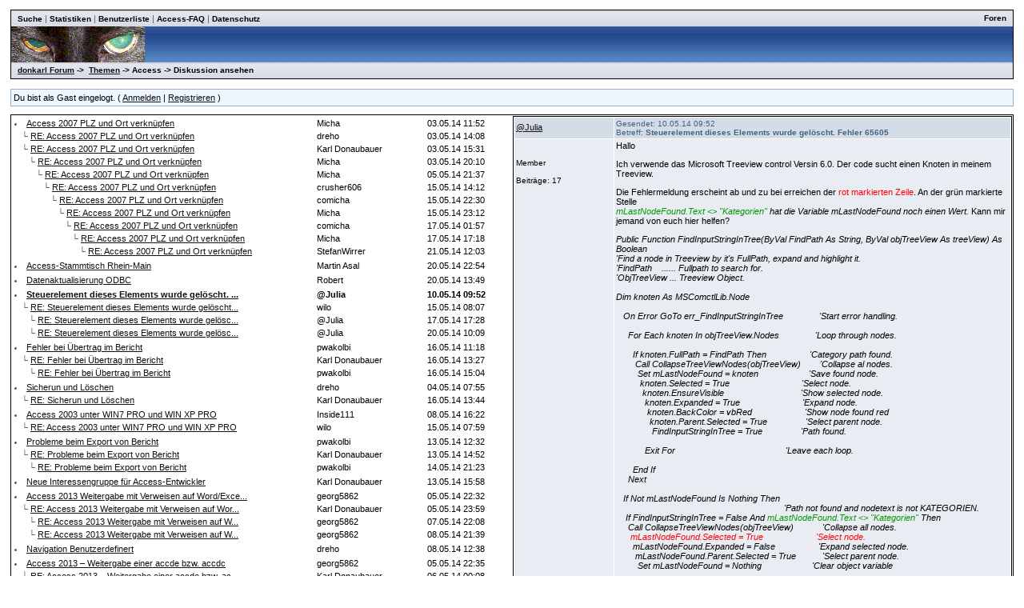

--- FILE ---
content_type: text/html
request_url: https://www.donkarl.com/forum/forums/thread-view.asp?tid=1189&mid=3409
body_size: 5988
content:
<!DOCTYPE html PUBLIC "-//W3C//DTD HTML 4.01 Transitional//EN">
<html><head>
<meta http-equiv="content-type" content="text-html; charset=utf-8">
<title>Diskussion - Steuerelement dieses Elements wurde gelöscht.  Fehler 65605</title>
<script type='text/javascript'>function updateCookie() {
  sThreadViewMode = document.container.DisplayType.options[document.container.DisplayType.selectedIndex].value;
  document.cookie = "ThreadViewMode=" + sThreadViewMode + "; path=/;";
  NewURL = document.location.pathname + "?tid=1189&DisplayType=" + sThreadViewMode + "&setCookie=1";
  window.location = NewURL;
}</script>

<link rel='stylesheet' href='/forum/templates/donkarl1/template.css' type='text/css'>

<style type='text/css'>.messagecellheader{background-image:url('/forum/templates/donkarl1/images/common/messagecellheader-background.gif');background-repeat:repeat-x; background-position:top; height:24px;}
.messagecellfooter{background-image:url('/forum/templates/donkarl1/images/common/messagecellfooter-background.gif'); background-position: bottom; background-repeat:repeat-all; height:5px;}
.messagecellheader2{background-image:url('/forum/templates/donkarl1/images/common/messagecellheader2-background.gif'); background-position: top; background-repeat:repeat-x; height:20px;}
.messagecellheader3{background-image:url('/forum/templates/donkarl1/images/common/messagecellheader3-background.gif'); background-position: top; background-repeat:repeat-x; height:20px;}
.bbstextbox{background-position: left top; background-image:url('/forum/templates/donkarl1/images/common/cell-background.gif'); background-repeat:no-repeat; background-attachment:fixed;}
.bbseditbox{background-position: left top; background-image:url('/forum/templates/donkarl1/images/common/cell-background.gif'); background-repeat:no-repeat; background-attachment:fixed;}
.navbar{ border:1px groove #000000; background-color: #333399;FONT-SIZE: 13px;FONT-WEIGHT: bold; color:#FFFFFF; padding-left:4px; padding-right:4px; padding-top:1px; padding-bottom:1px;background-image:url('/forum/templates/donkarl1/images/common/navbar-background.gif'); background-repeat:repeat-x;}
.logoright{background-image:url('/forum/templates/donkarl1/images/common/logo-right.gif');background-repeat:repeat-x; background-position:top; height:40px;}
</style>
<script type='text/javascript'>
<!--
function formSubmit(submitted)
{
 if(submitted=="1")
 {
  msgform.Submit.disabled=true;
 }
}
//-->
</script></head><body>
<br/><table class='bbstable' align='center' border='0' cellspacing='0' cellpadding='0' width='98%'>
<tr><td class='messagecellheader3'><table width='100%' border='0' cellspacing='0' cellpadding='0'><tr><td><a class='headerbarlink' href='/forum/search/query.asp?collapsethreads=1'>Suche</a>
 | <a class='headerbarlink' href='/forum/statistics/post-stats.asp'>Statistiken</a>
 | <a class='headerbarlink' href='/forum/statistics/user-listing.asp'>Benutzerliste</a>
 | <a class='headerbarlink' target='_blank' href='http://www.donkarl.com'>Access-FAQ</a>
 | <a class='headerbarlink' target='_blank' href='http://www.donkarl.com/dataprot_de.htm'>Datenschutz</a>
</td><td align='right'><a class='headerbarlink' href='/forum/category-view.asp'>Foren</a>
</td></tr></table></td></tr><tr><td class='logoright'><a class='homelink' href='http://www.donkarl.com'><img align='middle' src='/forum/templates/donkarl1/images/common/logo.gif' alt='donkarl Forum' border='0'></a></td></tr>
<tr><td><table width='100%' cellspacing='0' cellpadding='0'><tr><td class='messagecellheader3'><a href='/forum/category-view.asp'>donkarl Forum</a> -> &nbsp;<a href='/forum/category-view.asp?showall=true'>Themen</a> -> Access -> Diskussion ansehen</td><td class='messagecellheader3' align='right'></td></tr></table></td></tr>
</table><br/><table class='headercontrolboxborder' align='center' border='0' cellspacing='0' cellpadding='0' width='98%'>
<tr><td class='headercontrolbox'>Du bist als Gast eingelogt. ( <a href='/forum/logon.asp'>Anmelden</a> |  <a href='/forum/register.asp'>Registrieren</a> )</td></tr></table>
<table align='center' width='98%'><tr><td></td><td class='smalltext' align='right' valign='bottom'></td></tr><tr><td nowrap align='left' valign='bottom'></td></tr></table><table class='bbstable' cellspacing='0' align='center' width='98%'><tr><td width='50%' valign='top'><div style='height:580px;overflow:auto;'><table width='100%'><tr><td width='61%'><li><a class='threadlink' href='thread-view.asp?tid=1177&mid=3379#M3379'>Access 2007 PLZ und Ort verknüpfen</a> </td><td width='22%'><font color='#000000'>Micha</font></td><td width='17%'><font color='#000000'>03.05.14  11:52</font>
</td></tr><tr><td width='61%'>&nbsp;&nbsp;&nbsp;&#9492; <a class='threadlink' href='thread-view.asp?tid=1177&mid=3380#M3380'>RE: Access 2007 PLZ und Ort verknüpfen</a> </td><td width='22%'><font color='#000000'>dreho</font></td><td width='17%'><font color='#000000'>03.05.14  14:08</font>
</td></tr><tr><td width='61%'>&nbsp;&nbsp;&nbsp;&#9492; <a class='threadlink' href='thread-view.asp?tid=1177&mid=3382#M3382'>RE: Access 2007 PLZ und Ort verknüpfen</a> </td><td width='22%'><font color='#000000'>Karl Donaubauer</font></td><td width='17%'><font color='#000000'>03.05.14  15:31</font>
</td></tr><tr><td width='61%'>&nbsp;&nbsp;&nbsp;&nbsp;&nbsp;&nbsp;&#9492; <a class='threadlink' href='thread-view.asp?tid=1177&mid=3384#M3384'>RE: Access 2007 PLZ und Ort verknüpfen</a> </td><td width='22%'><font color='#000000'>Micha</font></td><td width='17%'><font color='#000000'>03.05.14  20:10</font>
</td></tr><tr><td width='61%'>&nbsp;&nbsp;&nbsp;&nbsp;&nbsp;&nbsp;&nbsp;&nbsp;&nbsp;&#9492; <a class='threadlink' href='thread-view.asp?tid=1177&mid=3388#M3388'>RE: Access 2007 PLZ und Ort verknüpfen</a> </td><td width='22%'><font color='#000000'>Micha</font></td><td width='17%'><font color='#000000'>05.05.14  21:37</font>
</td></tr><tr><td width='61%'>&nbsp;&nbsp;&nbsp;&nbsp;&nbsp;&nbsp;&nbsp;&nbsp;&nbsp;&nbsp;&nbsp;&nbsp;&#9492; <a class='threadlink' href='thread-view.asp?tid=1177&mid=3416#M3416'>RE: Access 2007 PLZ und Ort verknüpfen</a> </td><td width='22%'><font color='#000000'>crusher606</font></td><td width='17%'><font color='#000000'>15.05.14  14:12</font>
</td></tr><tr><td width='61%'>&nbsp;&nbsp;&nbsp;&nbsp;&nbsp;&nbsp;&nbsp;&nbsp;&nbsp;&nbsp;&nbsp;&nbsp;&nbsp;&nbsp;&nbsp;&#9492; <a class='threadlink' href='thread-view.asp?tid=1177&mid=3417#M3417'>RE: Access 2007 PLZ und Ort verknüpfen</a> </td><td width='22%'><font color='#000000'>comicha</font></td><td width='17%'><font color='#000000'>15.05.14  22:30</font>
</td></tr><tr><td width='61%'>&nbsp;&nbsp;&nbsp;&nbsp;&nbsp;&nbsp;&nbsp;&nbsp;&nbsp;&nbsp;&nbsp;&nbsp;&nbsp;&nbsp;&nbsp;&nbsp;&nbsp;&nbsp;&#9492; <a class='threadlink' href='thread-view.asp?tid=1177&mid=3418#M3418'>RE: Access 2007 PLZ und Ort verknüpfen</a> </td><td width='22%'><font color='#000000'>Micha</font></td><td width='17%'><font color='#000000'>15.05.14  23:12</font>
</td></tr><tr><td width='61%'>&nbsp;&nbsp;&nbsp;&nbsp;&nbsp;&nbsp;&nbsp;&nbsp;&nbsp;&nbsp;&nbsp;&nbsp;&nbsp;&nbsp;&nbsp;&nbsp;&nbsp;&nbsp;&nbsp;&nbsp;&nbsp;&#9492; <a class='threadlink' href='thread-view.asp?tid=1177&mid=3423#M3423'>RE: Access 2007 PLZ und Ort verknüpfen</a> </td><td width='22%'><font color='#000000'>comicha</font></td><td width='17%'><font color='#000000'>17.05.14  01:57</font>
</td></tr><tr><td width='61%'>&nbsp;&nbsp;&nbsp;&nbsp;&nbsp;&nbsp;&nbsp;&nbsp;&nbsp;&nbsp;&nbsp;&nbsp;&nbsp;&nbsp;&nbsp;&nbsp;&nbsp;&nbsp;&nbsp;&nbsp;&nbsp;&nbsp;&nbsp;&nbsp;&#9492; <a class='threadlink' href='thread-view.asp?tid=1177&mid=3424#M3424'>RE: Access 2007 PLZ und Ort verknüpfen</a> </td><td width='22%'><font color='#000000'>Micha</font></td><td width='17%'><font color='#000000'>17.05.14  17:18</font>
</td></tr><tr><td width='61%'>&nbsp;&nbsp;&nbsp;&nbsp;&nbsp;&nbsp;&nbsp;&nbsp;&nbsp;&nbsp;&nbsp;&nbsp;&nbsp;&nbsp;&nbsp;&nbsp;&nbsp;&nbsp;&nbsp;&nbsp;&nbsp;&nbsp;&nbsp;&nbsp;&nbsp;&nbsp;&nbsp;&#9492; <a class='threadlink' href='thread-view.asp?tid=1177&mid=3429#M3429'>RE: Access 2007 PLZ und Ort verknüpfen</a> </td><td width='22%'><font color='#000000'>StefanWirrer</font></td><td width='17%'><font color='#000000'>21.05.14  12:03</font>
</td></tr></table><table width='100%'><tr><td width='61%'><li><a class='threadlink' href='thread-view.asp?tid=1194&mid=3428#M3428'>Access-Stammtisch Rhein-Main</a> </td><td width='22%'><font color='#000000'>Martin Asal</font></td><td width='17%'><font color='#000000'>20.05.14  22:54</font>
</td></tr></table><table width='100%'><tr><td width='61%'><li><a class='threadlink' href='thread-view.asp?tid=1193&mid=3427#M3427'>Datenaktualisierung ODBC</a> </td><td width='22%'><font color='#000000'>Robert</font></td><td width='17%'><font color='#000000'>20.05.14  13:49</font>
</td></tr></table><table width='100%'><tr><td width='61%'><li><a class='threadlink' href='thread-view.asp?tid=1189&mid=3409#M3409'><b>Steuerelement dieses Elements wurde gelöscht.  ...</a> </td><td width='22%'><b><font color='#000000'>@Julia</font></b></td><td width='17%'><b><font color='#000000'>10.05.14  09:52</font></b>
</td></tr><tr><td width='61%'>&nbsp;&nbsp;&nbsp;&#9492; <a class='threadlink' href='thread-view.asp?tid=1189&mid=3415#M3415'>RE: Steuerelement dieses Elements wurde gelöscht...</a> </td><td width='22%'><font color='#000000'>wilo</font></td><td width='17%'><font color='#000000'>15.05.14  08:07</font>
</td></tr><tr><td width='61%'>&nbsp;&nbsp;&nbsp;&nbsp;&nbsp;&nbsp;&#9492; <a class='threadlink' href='thread-view.asp?tid=1189&mid=3425#M3425'>RE: Steuerelement dieses Elements wurde gelösc...</a> </td><td width='22%'><font color='#000000'>@Julia</font></td><td width='17%'><font color='#000000'>17.05.14  17:28</font>
</td></tr><tr><td width='61%'>&nbsp;&nbsp;&nbsp;&nbsp;&nbsp;&nbsp;&#9492; <a class='threadlink' href='thread-view.asp?tid=1189&mid=3426#M3426'>RE: Steuerelement dieses Elements wurde gelösc...</a> </td><td width='22%'><font color='#000000'>@Julia</font></td><td width='17%'><font color='#000000'>20.05.14  10:09</font>
</td></tr></table><table width='100%'><tr><td width='61%'><li><a class='threadlink' href='thread-view.asp?tid=1192&mid=3419#M3419'>Fehler bei Übertrag im Bericht</a> </td><td width='22%'><font color='#000000'>pwakolbi</font></td><td width='17%'><font color='#000000'>16.05.14  11:18</font>
</td></tr><tr><td width='61%'>&nbsp;&nbsp;&nbsp;&#9492; <a class='threadlink' href='thread-view.asp?tid=1192&mid=3420#M3420'>RE: Fehler bei Übertrag im Bericht</a> </td><td width='22%'><font color='#000000'>Karl Donaubauer</font></td><td width='17%'><font color='#000000'>16.05.14  13:27</font>
</td></tr><tr><td width='61%'>&nbsp;&nbsp;&nbsp;&nbsp;&nbsp;&nbsp;&#9492; <a class='threadlink' href='thread-view.asp?tid=1192&mid=3422#M3422'>RE: Fehler bei Übertrag im Bericht</a> </td><td width='22%'><font color='#000000'>pwakolbi</font></td><td width='17%'><font color='#000000'>16.05.14  15:04</font>
</td></tr></table><table width='100%'><tr><td width='61%'><li><a class='threadlink' href='thread-view.asp?tid=1179&mid=3385#M3385'>Sicherun und Löschen</a> </td><td width='22%'><font color='#000000'>dreho</font></td><td width='17%'><font color='#000000'>04.05.14  07:55</font>
</td></tr><tr><td width='61%'>&nbsp;&nbsp;&nbsp;&#9492; <a class='threadlink' href='thread-view.asp?tid=1179&mid=3421#M3421'>RE: Sicherun und Löschen</a> </td><td width='22%'><font color='#000000'>Karl Donaubauer</font></td><td width='17%'><font color='#000000'>16.05.14  13:44</font>
</td></tr></table><table width='100%'><tr><td width='61%'><li><a class='threadlink' href='thread-view.asp?tid=1187&mid=3406#M3406'>Access 2003 unter WIN7 PRO und WIN XP PRO</a> </td><td width='22%'><font color='#000000'>Inside111</font></td><td width='17%'><font color='#000000'>08.05.14  16:22</font>
</td></tr><tr><td width='61%'>&nbsp;&nbsp;&nbsp;&#9492; <a class='threadlink' href='thread-view.asp?tid=1187&mid=3414#M3414'>RE: Access 2003 unter WIN7 PRO und WIN XP PRO</a> </td><td width='22%'><font color='#000000'>wilo</font></td><td width='17%'><font color='#000000'>15.05.14  07:59</font>
</td></tr></table><table width='100%'><tr><td width='61%'><li><a class='threadlink' href='thread-view.asp?tid=1190&mid=3410#M3410'>Probleme beim Export von Bericht</a> </td><td width='22%'><font color='#000000'>pwakolbi</font></td><td width='17%'><font color='#000000'>13.05.14  12:32</font>
</td></tr><tr><td width='61%'>&nbsp;&nbsp;&nbsp;&#9492; <a class='threadlink' href='thread-view.asp?tid=1190&mid=3411#M3411'>RE: Probleme beim Export von Bericht</a> </td><td width='22%'><font color='#000000'>Karl Donaubauer</font></td><td width='17%'><font color='#000000'>13.05.14  14:52</font>
</td></tr><tr><td width='61%'>&nbsp;&nbsp;&nbsp;&nbsp;&nbsp;&nbsp;&#9492; <a class='threadlink' href='thread-view.asp?tid=1190&mid=3413#M3413'>RE: Probleme beim Export von Bericht</a> </td><td width='22%'><font color='#000000'>pwakolbi</font></td><td width='17%'><font color='#000000'>14.05.14  21:23</font>
</td></tr></table><table width='100%'><tr><td width='61%'><li><a class='threadlink' href='thread-view.asp?tid=1191&mid=3412#M3412'>Neue Interessengruppe für Access-Entwickler</a> </td><td width='22%'><font color='#000000'>Karl Donaubauer</font></td><td width='17%'><font color='#000000'>13.05.14  15:58</font>
</td></tr></table><table width='100%'><tr><td width='61%'><li><a class='threadlink' href='thread-view.asp?tid=1182&mid=3390#M3390'>Access 2013 Weitergabe mit Verweisen auf Word/Exce...</a> </td><td width='22%'><font color='#000000'>georg5862</font></td><td width='17%'><font color='#000000'>05.05.14  22:32</font>
</td></tr><tr><td width='61%'>&nbsp;&nbsp;&nbsp;&#9492; <a class='threadlink' href='thread-view.asp?tid=1182&mid=3393#M3393'>RE: Access 2013 Weitergabe mit Verweisen auf Wor...</a> </td><td width='22%'><font color='#000000'>Karl Donaubauer</font></td><td width='17%'><font color='#000000'>05.05.14  23:59</font>
</td></tr><tr><td width='61%'>&nbsp;&nbsp;&nbsp;&nbsp;&nbsp;&nbsp;&#9492; <a class='threadlink' href='thread-view.asp?tid=1182&mid=3402#M3402'>RE: Access 2013 Weitergabe mit Verweisen auf W...</a> </td><td width='22%'><font color='#000000'>georg5862</font></td><td width='17%'><font color='#000000'>07.05.14  22:08</font>
</td></tr><tr><td width='61%'>&nbsp;&nbsp;&nbsp;&nbsp;&nbsp;&nbsp;&#9492; <a class='threadlink' href='thread-view.asp?tid=1182&mid=3407#M3407'>RE: Access 2013 Weitergabe mit Verweisen auf W...</a> </td><td width='22%'><font color='#000000'>georg5862</font></td><td width='17%'><font color='#000000'>08.05.14  21:39</font>
</td></tr></table><table width='100%'><tr><td width='61%'><li><a class='threadlink' href='thread-view.asp?tid=1186&mid=3405#M3405'>Navigation Benutzerdefinert</a> </td><td width='22%'><font color='#000000'>dreho</font></td><td width='17%'><font color='#000000'>08.05.14  12:38</font>
</td></tr></table><table width='100%'><tr><td width='61%'><li><a class='threadlink' href='thread-view.asp?tid=1183&mid=3391#M3391'>Access 2013 – Weitergabe einer accde bzw. accdc</a> </td><td width='22%'><font color='#000000'>georg5862</font></td><td width='17%'><font color='#000000'>05.05.14  22:35</font>
</td></tr><tr><td width='61%'>&nbsp;&nbsp;&nbsp;&#9492; <a class='threadlink' href='thread-view.asp?tid=1183&mid=3394#M3394'>RE: Access 2013 – Weitergabe einer accde bzw. ac...</a> </td><td width='22%'><font color='#000000'>Karl Donaubauer</font></td><td width='17%'><font color='#000000'>06.05.14  00:08</font>
</td></tr><tr><td width='61%'>&nbsp;&nbsp;&nbsp;&nbsp;&nbsp;&nbsp;&#9492; <a class='threadlink' href='thread-view.asp?tid=1183&mid=3404#M3404'>RE: Access 2013 – Weitergabe einer accde bzw. ...</a> </td><td width='22%'><font color='#000000'>georg5862</font></td><td width='17%'><font color='#000000'>07.05.14  22:13</font>
</td></tr></table><table width='100%'><tr><td width='61%'><li><a class='threadlink' href='thread-view.asp?tid=1181&mid=3389#M3389'>Access 2013 – Designs bzw. mehrzeilige Register</a> </td><td width='22%'><font color='#000000'>georg5862</font></td><td width='17%'><font color='#000000'>05.05.14  22:30</font>
</td></tr><tr><td width='61%'>&nbsp;&nbsp;&nbsp;&#9492; <a class='threadlink' href='thread-view.asp?tid=1181&mid=3395#M3395'>RE: Access 2013 – Designs bzw. mehrzeilige Regis...</a> </td><td width='22%'><font color='#000000'>PeterDoering</font></td><td width='17%'><font color='#000000'>06.05.14  01:16</font>
</td></tr><tr><td width='61%'>&nbsp;&nbsp;&nbsp;&nbsp;&nbsp;&nbsp;&#9492; <a class='threadlink' href='thread-view.asp?tid=1181&mid=3403#M3403'>RE: Access 2013 – Designs bzw. mehrzeilige Reg...</a> </td><td width='22%'><font color='#000000'>georg5862</font></td><td width='17%'><font color='#000000'>07.05.14  22:11</font>
</td></tr></table><table width='100%'><tr><td width='61%'><li><a class='threadlink' href='thread-view.asp?tid=1185&mid=3400#M3400'>Lästige gepunktete Linie</a> </td><td width='22%'><font color='#000000'>dreho</font></td><td width='17%'><font color='#000000'>07.05.14  06:57</font>
</td></tr><tr><td width='61%'>&nbsp;&nbsp;&nbsp;&#9492; <a class='threadlink' href='thread-view.asp?tid=1185&mid=3401#M3401'>RE: Lästige gepunktete Linie</a> </td><td width='22%'><font color='#000000'>Karl Donaubauer</font></td><td width='17%'><font color='#000000'>07.05.14  19:55</font>
</td></tr></table><table width='100%'><tr><td width='61%'><li><a class='threadlink' href='thread-view.asp?tid=1184&mid=3399#M3399'>Access-Programm-Fenster</a> </td><td width='22%'><font color='#000000'>dreho</font></td><td width='17%'><font color='#000000'>06.05.14  12:02</font>
</td></tr></table></td><td width='50%' valign='top'><div style='height:580px;overflow:auto;'><table width='100%' class='bbstable' cellspacing='1'><tr><td class='messageheader'><a href='/forum/view-profile.asp?action=view&amp;uid=407'>@Julia</a><br/><img src='/forum/images/spacer.gif' height='1' width='120' alt=''></td><td class='messageheader' nowrap width='100%'><table cellpadding='0' cellspacing='0' width='100%'><tr><td><a name='M3409'></a> <span class='smalltext'>Gesendet: 10.05.14  09:52<br/>Betreff: <b>Steuerelement dieses Elements wurde gelöscht.  Fehler 65605</b></span></td><td align='right' class='smalltext' nowrap></td></tr></table></td></tr><tr><td valign='top' height='150' class='messagemiddle'><span class='smalltext'><br/><br/>Member<br/><br/>Beiträge: 17<br/><br/></span></td><td valign='top' class='messagemiddle'><p>Hallo</p><p>Ich verwende das Microsoft Treeview control Versin 6.0. Der code sucht einen Knoten in meinem Treeview.</p><p>Die Fehlermeldung erscheint ab und zu bei erreichen der <font color="#ff0000">rot markierten Zeile</font>. An der gr&uuml;n markierte Stelle<br /> <em><font color="#009900">mLastNodeFound.Text &lt;&gt; &quot;Kategorien&quot; <font color="#000000">hat die Variable </font></font></em><em>mLastNodeFound noch einen Wert.</em> Kann mir jemand von euch hier helfen?<br /></p><p><em>Public Function FindInputStringInTree<b></b>(ByVal FindPath As String, ByVal objTreeView As treeView<b></b>) As Boolean<br />'Find a node in Treeview by it's FullPath, expand and highlight it.<br />'FindPath&nbsp;&nbsp;&nbsp; ...... Fullpath to search for.<br />'ObjTreeView ... Treeview Object.<br /><br />Dim knoten As MSComctlLib.Node<br /><br />&nbsp;&nbsp; On Error GoTo err_FindInputStringInTree&nbsp;&nbsp;&nbsp;&nbsp;&nbsp;&nbsp;&nbsp;&nbsp;&nbsp;&nbsp;&nbsp;&nbsp;&nbsp;&nbsp; 'Start error handling.<br /><br />&nbsp;&nbsp;&nbsp;&nbsp; For Each knoten In objTreeView.Nodes&nbsp;&nbsp;&nbsp;&nbsp;&nbsp;&nbsp;&nbsp;&nbsp;&nbsp;&nbsp;&nbsp;&nbsp;&nbsp;&nbsp; 'Loop through nodes.<br /><br />&nbsp;&nbsp;&nbsp;&nbsp;&nbsp;&nbsp; If knoten.FullPath = FindPath Then&nbsp;&nbsp;&nbsp;&nbsp;&nbsp;&nbsp;&nbsp;&nbsp;&nbsp;&nbsp;&nbsp;&nbsp;&nbsp;&nbsp;&nbsp;&nbsp;&nbsp; 'Category path found.<br />&nbsp;&nbsp;&nbsp;&nbsp;&nbsp;&nbsp;&nbsp; Call CollapseTreeViewNodes<b></b>(objTreeView<b></b>)&nbsp;&nbsp;&nbsp;&nbsp;&nbsp;&nbsp;&nbsp; 'Collapse al nodes.<br />&nbsp;&nbsp;&nbsp;&nbsp;&nbsp;&nbsp;&nbsp;&nbsp; Set mLastNodeFound = knoten&nbsp;&nbsp;&nbsp;&nbsp;&nbsp;&nbsp;&nbsp;&nbsp;&nbsp;&nbsp;&nbsp;&nbsp;&nbsp;&nbsp;&nbsp;&nbsp;&nbsp;&nbsp;&nbsp;&nbsp; 'Save found node.<br />&nbsp;&nbsp;&nbsp;&nbsp;&nbsp;&nbsp;&nbsp;&nbsp;&nbsp; knoten.Selected = True&nbsp;&nbsp;&nbsp;&nbsp;&nbsp;&nbsp;&nbsp;&nbsp;&nbsp;&nbsp;&nbsp;&nbsp;&nbsp;&nbsp;&nbsp;&nbsp;&nbsp;&nbsp;&nbsp;&nbsp;&nbsp;&nbsp;&nbsp;&nbsp;&nbsp;&nbsp;&nbsp;&nbsp;&nbsp; 'Select node.<br />&nbsp;&nbsp;&nbsp;&nbsp;&nbsp;&nbsp;&nbsp;&nbsp;&nbsp;&nbsp; knoten.EnsureVisible&nbsp;&nbsp;&nbsp;&nbsp;&nbsp;&nbsp;&nbsp;&nbsp;&nbsp;&nbsp;&nbsp;&nbsp;&nbsp;&nbsp;&nbsp;&nbsp;&nbsp;&nbsp;&nbsp;&nbsp;&nbsp;&nbsp;&nbsp; &nbsp; &nbsp; &nbsp; &nbsp; 'Show selected node.<br />&nbsp;&nbsp;&nbsp;&nbsp;&nbsp;&nbsp;&nbsp;&nbsp;&nbsp;&nbsp;&nbsp; knoten.Expanded = True&nbsp;&nbsp;&nbsp;&nbsp;&nbsp;&nbsp;&nbsp;&nbsp;&nbsp;&nbsp;&nbsp;&nbsp;&nbsp;&nbsp;&nbsp;&nbsp;&nbsp;&nbsp;&nbsp;&nbsp; &nbsp; &nbsp;&nbsp; 'Expand node.<br />&nbsp;&nbsp;&nbsp;&nbsp;&nbsp;&nbsp;&nbsp;&nbsp;&nbsp;&nbsp;&nbsp;&nbsp; knoten.BackColor = vbRed&nbsp;&nbsp;&nbsp;&nbsp;&nbsp;&nbsp;&nbsp;&nbsp;&nbsp;&nbsp;&nbsp;&nbsp;&nbsp;&nbsp;&nbsp;&nbsp;&nbsp; &nbsp; &nbsp; 'Show node found red<br />&nbsp;&nbsp;&nbsp;&nbsp;&nbsp;&nbsp;&nbsp;&nbsp;&nbsp;&nbsp;&nbsp;&nbsp;&nbsp; knoten.Parent.Selected = True&nbsp;&nbsp;&nbsp;&nbsp;&nbsp;&nbsp;&nbsp;&nbsp;&nbsp;&nbsp;&nbsp;&nbsp;&nbsp;&nbsp;&nbsp; 'Select parent node.<br />&nbsp;&nbsp;&nbsp;&nbsp;&nbsp;&nbsp;&nbsp;&nbsp;&nbsp;&nbsp;&nbsp;&nbsp;&nbsp;&nbsp; FindInputStringInTree = True&nbsp;&nbsp;&nbsp;&nbsp;&nbsp;&nbsp;&nbsp;&nbsp;&nbsp;&nbsp;&nbsp; &nbsp; &nbsp; 'Path found.<br />&nbsp;&nbsp;&nbsp;&nbsp;&nbsp;&nbsp;&nbsp;&nbsp;&nbsp;&nbsp;&nbsp; <br />&nbsp;&nbsp;&nbsp;&nbsp;&nbsp;&nbsp;&nbsp;&nbsp;&nbsp;&nbsp;&nbsp; Exit For&nbsp;&nbsp;&nbsp;&nbsp;&nbsp;&nbsp;&nbsp;&nbsp;&nbsp;&nbsp;&nbsp;&nbsp;&nbsp;&nbsp;&nbsp;&nbsp;&nbsp;&nbsp;&nbsp;&nbsp;&nbsp;&nbsp;&nbsp;&nbsp;&nbsp;&nbsp;&nbsp;&nbsp;&nbsp;&nbsp;&nbsp;&nbsp;&nbsp;&nbsp; &nbsp; &nbsp; &nbsp; &nbsp; &nbsp;&nbsp; 'Leave each loop.<br />&nbsp;&nbsp;&nbsp;&nbsp;&nbsp;&nbsp; <br />&nbsp;&nbsp;&nbsp;&nbsp;&nbsp;&nbsp; End If<br />&nbsp;&nbsp;&nbsp;&nbsp; Next<br />&nbsp;&nbsp;&nbsp;&nbsp;&nbsp;&nbsp;&nbsp;&nbsp;&nbsp;&nbsp;&nbsp;&nbsp;&nbsp;&nbsp;&nbsp;&nbsp;&nbsp;&nbsp;&nbsp;&nbsp;&nbsp;&nbsp;&nbsp;&nbsp;&nbsp;&nbsp;&nbsp;&nbsp;&nbsp;&nbsp;&nbsp;&nbsp;&nbsp;&nbsp;&nbsp;&nbsp;&nbsp;&nbsp;&nbsp;&nbsp;&nbsp;&nbsp;&nbsp;&nbsp;&nbsp;&nbsp;&nbsp;&nbsp;&nbsp;&nbsp;&nbsp;&nbsp;&nbsp;&nbsp;&nbsp; <br />&nbsp;&nbsp; If Not mLastNodeFound Is Nothing Then<br />&nbsp;&nbsp;&nbsp;&nbsp;&nbsp;&nbsp;&nbsp;&nbsp;&nbsp;&nbsp;&nbsp;&nbsp;&nbsp;&nbsp;&nbsp;&nbsp;&nbsp;&nbsp;&nbsp;&nbsp;&nbsp;&nbsp;&nbsp;&nbsp;&nbsp;&nbsp;&nbsp;&nbsp;&nbsp;&nbsp;&nbsp;&nbsp;&nbsp;&nbsp;&nbsp;&nbsp;&nbsp;&nbsp;&nbsp;&nbsp;&nbsp;&nbsp;&nbsp;&nbsp;&nbsp;&nbsp;&nbsp;&nbsp;&nbsp;&nbsp;&nbsp;&nbsp;&nbsp;&nbsp; &nbsp; &nbsp; &nbsp; &nbsp; &nbsp; &nbsp; &nbsp;&nbsp; 'Path not found and nodetext is not KATEGORIEN.<br />&nbsp;&nbsp;&nbsp; If FindInputStringInTree = False And <font color="#009900">mLastNodeFound.Text &lt;&gt; &quot;Kategorien&quot;</font> Then<br />&nbsp;&nbsp;&nbsp;&nbsp; Call CollapseTreeViewNodes<b></b>(objTreeView<b></b>)&nbsp;&nbsp;&nbsp;&nbsp;&nbsp;&nbsp;&nbsp;&nbsp;&nbsp;&nbsp;&nbsp; 'Collapse all nodes.<br />&nbsp;&nbsp;&nbsp;&nbsp;&nbsp;<font color="#ff0000"> mLastNodeFound.Selected = True&nbsp;&nbsp;&nbsp;&nbsp;&nbsp;&nbsp;&nbsp;&nbsp;&nbsp;&nbsp;&nbsp;&nbsp;&nbsp;&nbsp;&nbsp;&nbsp;&nbsp;&nbsp; &nbsp;&nbsp; 'Select node.</font><br />&nbsp;&nbsp;&nbsp;&nbsp;&nbsp;&nbsp; mLastNodeFound.Expanded = False&nbsp;&nbsp;&nbsp;&nbsp;&nbsp;&nbsp;&nbsp;&nbsp;&nbsp;&nbsp;&nbsp;&nbsp;&nbsp;&nbsp;&nbsp;&nbsp;&nbsp; 'Expand selected node.<br />&nbsp;&nbsp;&nbsp;&nbsp;&nbsp;&nbsp;&nbsp; mLastNodeFound.Parent.Selected = True&nbsp;&nbsp;&nbsp;&nbsp;&nbsp;&nbsp;&nbsp;&nbsp;&nbsp;&nbsp; 'Select parent node.<br />&nbsp;&nbsp;&nbsp;&nbsp;&nbsp;&nbsp;&nbsp;&nbsp; Set mLastNodeFound = Nothing&nbsp;&nbsp;&nbsp;&nbsp;&nbsp;&nbsp;&nbsp;&nbsp;&nbsp;&nbsp;&nbsp;&nbsp;&nbsp;&nbsp;&nbsp;&nbsp;&nbsp; &nbsp;&nbsp; 'Clear object variable<br />&nbsp;&nbsp;&nbsp; <br />&nbsp;&nbsp;&nbsp; End If<br />&nbsp;&nbsp; End If<br />&nbsp;&nbsp;&nbsp;&nbsp;&nbsp;&nbsp;&nbsp;&nbsp;&nbsp; <br />res_FindInputStringInTree:&nbsp;&nbsp;&nbsp;&nbsp;&nbsp;&nbsp;&nbsp;&nbsp;&nbsp;&nbsp;&nbsp;&nbsp;&nbsp;&nbsp;&nbsp;&nbsp;&nbsp;&nbsp;&nbsp;&nbsp;&nbsp;&nbsp;&nbsp;&nbsp;&nbsp;&nbsp;&nbsp;&nbsp; &nbsp; &nbsp; &nbsp; 'Point of resume application.<br /><br />Exit Function<br /><br />err_FindInputStringInTree:<br />&nbsp;<br />&nbsp;Select Case Err.Number<br />&nbsp; <br />&nbsp; Case Else<br />&nbsp; <br />&nbsp;&nbsp;&nbsp; MsgBox &quot;Ein unbekannter Fehler ist aufgetreten.&quot; &amp; g2CrLf &amp; &quot;Fehler-Nr&nbsp; :&nbsp; &quot; &amp; _<br />&nbsp;&nbsp;&nbsp;&nbsp;&nbsp;&nbsp;&nbsp;&nbsp;&nbsp;&nbsp; Err.Number &amp; gCrLf &amp; &quot;In Modul&nbsp;&nbsp; : Common - FindInputStringInTree&quot; &amp; _<br />&nbsp;&nbsp;&nbsp;&nbsp;&nbsp;&nbsp;&nbsp;&nbsp;&nbsp;&nbsp; g2CrLf &amp; &quot;Fehlertext : &quot; &amp; Err.Description, vbCritical Or vbOKOnly, &quot; Unbekanter Fehler&quot;<br />&nbsp;&nbsp;&nbsp;&nbsp; <br />&nbsp;&nbsp;&nbsp; Resume res_FindInputStringInTree&nbsp;&nbsp;&nbsp;&nbsp;&nbsp;&nbsp;&nbsp;&nbsp;&nbsp;&nbsp;&nbsp;&nbsp;&nbsp;&nbsp;&nbsp;&nbsp;&nbsp; 'Point of resume application.<br /><br />&nbsp;End Select </em></p><p>&nbsp;</p><p>Danke und Gru&szlig; Julia. <br /></p></td></tr><tr><td class='messagefooter' style='height:20px'> </td><td nowrap class='messagefooter'><table cellpadding='0' cellspacing='0' width='100%'><tr><td nowrap></td><td align='right'> <a href='#top'><img src='/forum/templates/donkarl1/images/common/localized/message-top.gif' alt='Top of the page' border='0'></a> <a href='#bottom'><img src='/forum/templates/donkarl1/images/common/localized/message-bottom.gif' alt='Bottom of the page' border='0'></a> </td></tr></table></td></tr></table><br/><br/></td></tr></table></td></tr></table><table align='center' width='98%'><tr><td width='50%' nowrap valign='top' align='left'>Seite:  <a href='thread-view.asp?fid=2&amp;bookmark=1&amp;displaytype=threaded'><</a>  <a href='thread-view.asp?fid=2&amp;bookmark=781&amp;displaytype=threaded'>53</a>  <a href='thread-view.asp?fid=2&amp;bookmark=796&amp;displaytype=threaded'>54</a>  <a href='thread-view.asp?fid=2&amp;bookmark=811&amp;displaytype=threaded'>55</a>  <a href='thread-view.asp?fid=2&amp;bookmark=826&amp;displaytype=threaded'>56</a>  <a href='thread-view.asp?fid=2&amp;bookmark=841&amp;displaytype=threaded'>57</a>  <a href='thread-view.asp?fid=2&amp;bookmark=856&amp;displaytype=threaded'>58</a>  ...  59  <a href='thread-view.asp?fid=2&amp;bookmark=886&amp;displaytype=threaded'>60</a>  <a href='thread-view.asp?fid=2&amp;bookmark=901&amp;displaytype=threaded'>61</a>  <a href='thread-view.asp?fid=2&amp;bookmark=916&amp;displaytype=threaded'>62</a>  <a href='thread-view.asp?fid=2&amp;bookmark=931&amp;displaytype=threaded'>63</a>  <a href='thread-view.asp?fid=2&amp;bookmark=946&amp;displaytype=threaded'>64</a>  <a href='thread-view.asp?fid=2&amp;bookmark=961&amp;displaytype=threaded'>65</a>  ...  <a href='thread-view.asp?fid=2&amp;bookmark=1456&amp;displaytype=threaded'>></a> <br/></td><td nowrap valign='top' align='left'></td></tr></table><table width='98%' align='center'><tr><td align='left' valign='top'><a href='/forum/search/query.asp?fid=2'>Suche in diesem Forum</a><br/><a href='printer-friendly.asp?tid=1189&amp;mid=3409'>Druckfreundliche Version</a><br/></td><td align='right'></td></tr></table><a name='bottom'></a><table width='98%' align='center' cellspacing='0' cellpadding='0'><tr><td class='smalltext'>(<a href='/forum/delete-cookies.asp'>Alle Cookies von dieser Seite löschen.</a>)</td><td align='right' class='smalltext'></td></tr><tr><td colspan='2' class='error'></td></tr></table></body></html>